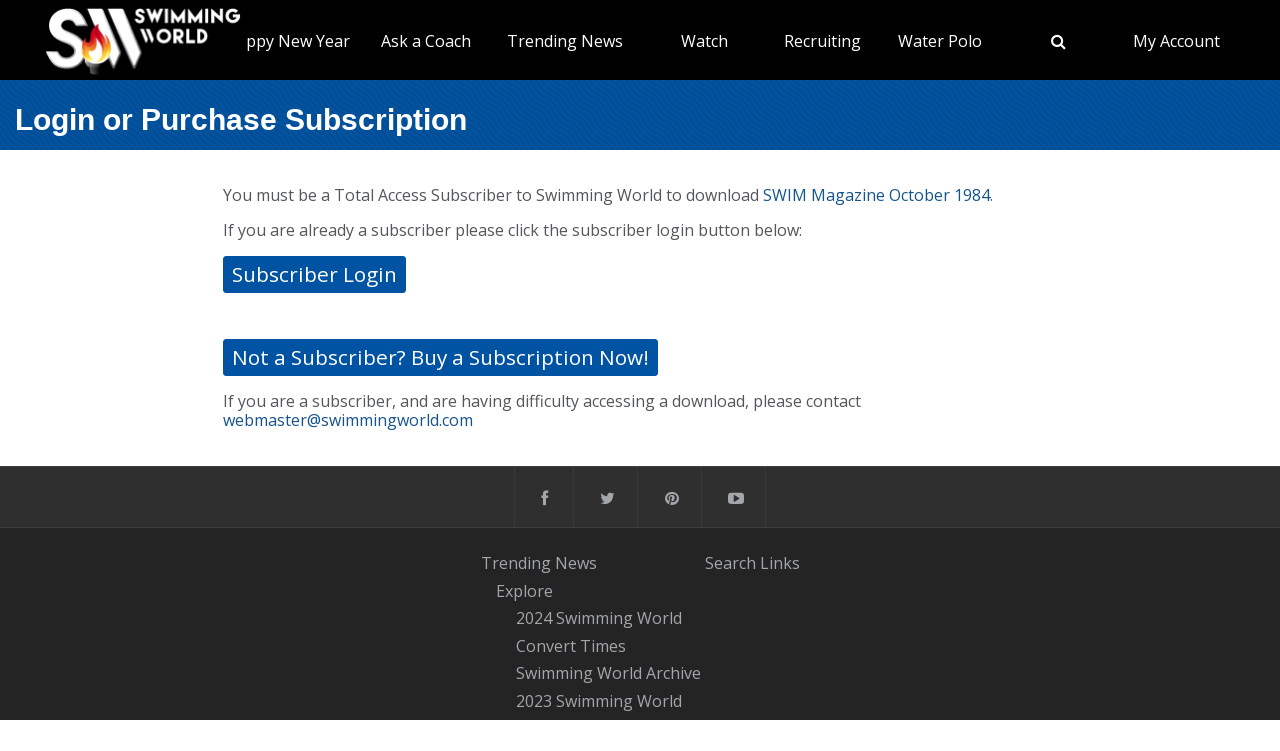

--- FILE ---
content_type: text/html; charset=utf-8
request_url: https://swimmingworld.azureedge.net/issues/download.aspx?p=496959&a=login
body_size: 4937
content:

<!DOCTYPE html>
<html>
<head>
<link rel="stylesheet" type="text/css" href="/news/wp-content/themes/readpress/assets/bootstrap/css/bootstrap.min.css?11_0_1_9_635596372062300419" />

<meta name="viewport" content="width=device-width, initial-scale=1">
<meta http-equiv="X-UA-Compatible" content="IE=edge" />

<title>Login or Purchase Subscription</title>



<meta name="robots" content="index,follow" />
<meta name="p:domain_verify" content="d170d475cc49e56f9201e301632a96dd"/>
<link rel="apple-touch-icon" sizes="180x180" href="https://vmrw8k5h.tinifycdn.com/fave/apple-touch-icon.png">
<link rel="icon" type="image/png" sizes="32x32" href="https://vmrw8k5h.tinifycdn.com/fave/favicon-32x32.png">
<link rel="icon" type="image/png" sizes="16x16" href="https://vmrw8k5h.tinifycdn.com/fave/favicon-16x16.png">
<link rel="manifest" href="https://vmrw8k5h.tinifycdn.com/fave/site.webmanifest">
<link rel="mask-icon" href="https://vmrw8k5h.tinifycdn.com/fave/safari-pinned-tab.svg" color="#5bbad5">
<link rel="shortcut icon" href="https://vmrw8k5h.tinifycdn.com/fave/favicon.ico">
<meta name="msapplication-TileColor" content="#da532c">
<meta name="msapplication-config" content="https://vmrw8k5h.tinifycdn.com/fave/browserconfig.xml">
<meta name="theme-color" content="#ffffff">


<link rel="stylesheet" id="redux-google-fonts-css" type="text/css" href="//fonts.googleapis.com/css?family=Open+Sans%3A300%2C400%2C600%2C700%2C800%2C300italic%2C400italic%2C600italic%2C700italic%2C800italic%7CFjalla+One%3A400&#038;ver=1402105186" media="all" />
<script src="https://lngtd.com/swimmingworld.js"></script>
<link rel="stylesheet" type="text/css" href="//vmrw8k5h.tinifycdn.com/news/wp-content/themes/readpress/assets/fontawesome/css/font-awesome.min.css?2025_7_0_0m" />
<link rel="stylesheet" type="text/css" href="//vmrw8k5h.tinifycdn.com/news/wp-content/themes/readpress/assets/css/base.css?2025_7_0_0m" />
<link rel="stylesheet" type="text/css" href="//vmrw8k5h.tinifycdn.com/news/wp-content/themes/readpress-child/style.css?2025_7_0_0m" />
<link rel="stylesheet" type="text/css" href="//vmrw8k5h.tinifycdn.com/site/css/base.css?2025_7_0_0m" />
<link rel="stylesheet" type="text/css" href="//vmrw8k5h.tinifycdn.com/site/css/sw.css?2025_7_0_0m" />
<link rel="stylesheet" type="text/css" href="//vmrw8k5h.tinifycdn.com/site/css/sw-menu.css?2025_7_0_0m" />
<link rel="stylesheet" type="text/css" href="//vmrw8k5h.tinifycdn.com/app/js/jquery-ui/jquery-ui.min.css?2025_7_0_0m" />
<link rel="stylesheet" type="text/css" href="//vmrw8k5h.tinifycdn.com/app/js/jquery-ui/jquery-ui.theme.min.css?2025_7_0_0m" />
<link rel="stylesheet" type="text/css" href="//vmrw8k5h.tinifycdn.com/app/js/jquery-ui/jquery-ui.structure.min.css?2025_7_0_0m" />

<script type="text/javascript" src="//vmrw8k5h.tinifycdn.com/app/js/jquery/jquery-3.6.4.min.js?2025_7_0_0m"></script>
<script type="text/javascript" src="//vmrw8k5h.tinifycdn.com/app/js/jquery-ui/jquery-ui.js?2025_7_0_0m"></script>
<script type="text/javascript" src="//vmrw8k5h.tinifycdn.com/site/javascript/metafusebase.js?2025_7_0_0m"></script>
<script type="text/javascript" src="//vmrw8k5h.tinifycdn.com/site/javascript/sw.js?2025_7_0_0m"></script>
<script type="text/javascript" src="//vmrw8k5h.tinifycdn.com/site/javascript/metafusesitemapnav.js?2025_7_0_0m"></script>

<script type="text/javascript">
	PreviousPageUrl = "";
ReturnUrl = "/issues/download.aspx?p=496959&a=login";
PICDN = "//vmrw8k5h.tinifycdn.com";
$(document).ready(function(){PI_SiteMapNav_SetupNavigationMenu('pageHeader_nav','','mainnav-item','mainnav-item-child');});
</script>




	<script type="text/javascript" src="/news/wp-content/plugins/woocommerce/assets/js/prettyPhoto/jquery.prettyPhoto.min.js?ver=3.1.6"></script>
	<script type="text/javascript" src="/news/wp-content/plugins/woocommerce/assets/js/prettyPhoto/jquery.prettyPhoto.init.min.js?ver=2.4.6"></script>
	<script type="text/javascript" src="/news/wp-content/themes/readpress/assets/prettyphoto/js/jquery.prettyphoto.js?ver=4.3.1"></script>
	<link rel="stylesheet" id="woocommerce-layout-css" href="/news/wp-content/plugins/woocommerce/assets/css/woocommerce-layout.css?ver=2.4.6" type="text/css" media="all">
	<link rel="stylesheet" id="woocommerce-smallscreen-css" href="/news/wp-content/plugins/woocommerce/assets/css/woocommerce-smallscreen.css?ver=2.4.6" type="text/css" media="only screen and (max-width: 768px)">
	<link rel="stylesheet" id="woocommerce-general-css" href="/news/wp-content/plugins/woocommerce/assets/css/woocommerce.css?ver=2.4.6" type="text/css" media="all">
	<link rel='stylesheet' id='wpc-prettyphoto-css'  href='/news/wp-content/themes/readpress/assets/prettyphoto/css/prettyphoto.css?ver=4.3.1' type='text/css' media='all' />
</head>
<body id="htmlBody" class="woocommerce woocommerce-page">
<form method="post" action="./download.aspx?p=496959&amp;a=login" id="form">
<div class="aspNetHidden">
<input type="hidden" name="__VIEWSTATE" id="__VIEWSTATE" value="MJHldEdnf5RbKZmai40gNETVmtRiZAGaY6iLEFV6oHGPJzHO51P0zjsGKB1HzRdYEhl3TqCXXi3j1JkVxETE86LDWIDELK3yT08wYdoPYWAIAMyM5uZQktvntfRcIqUePRo8aKaMr3UApM9HQMMt9Yg+J8M9d+2GcwNePW+NV9nnLwBT+MwFhf4Fc/7Edy7KTjcFDmE4V/dkrZPrGR3/c705kboJFdZrtzNKZa5F1UL3JT5Fk6E4qbngL5muNzxRQ08h6shFuHwOjAXDK3K0BEApAGWj9gs0zGjHUm4jjMXprlWdhOlInTPeq5SEqSAkmUi01y018zy/1U56gs2MNC/3S90QlVQd0BmadpYp/VpBgeWZ9uiWgmpvazMSG1TpuUIjD85CykbfSbPPTIl9qQ==" />
</div>

<div class="aspNetHidden">

	<input type="hidden" name="__VIEWSTATEGENERATOR" id="__VIEWSTATEGENERATOR" value="1A2FC449" />
</div>

<div id="allcontent" class="container-wrap">
    <div class="navresp" id="navresp" style="display: none;"></div>
    <header class="header">
            <div class="header-top"> <!--<a class="header-top-join" href="/join">SwimmingWorld.com - Online home of the International Swimming Hall of Fame</a>--> <a class="header-top-join-now" href="/join">Subscribe Today!</a></div>
            <div class="header-main">
            <div class="header-main-full-logo">
                <a href="/" class="header-sw-ishof-logo">
                    <img src="//vmrw8k5h.tinifycdn.com/i/swimming-world-logo.png" alt="Swimming World" /></a>
                <a href="/" class="header-sw-ishof-logo-mobile">
                    <img src="//vmrw8k5h.tinifycdn.com/i/swimming-world-logo-mobile.png" alt="Swimming World" /></a>
            </div>
            <div class="header-nav">
                <div id="pageHeader_nav" class="mainnav"><nav><ul id="pageHeader_nav_l" class="mainnav"><li class="mainnav-item mainnav-li-nochildren"><a href="/news/" >Happy New Year</a></li><li class="mainnav-item"><a href="/news/on-demand-coaching-advice-for-swimmers-from-david-marsh/" >Ask a Coach</a><div  id ="92b0fe2f1a6341508872bb3874956f41" class="mainnav-item-child" style="display:none;"><ul class="mainnav-item-child-section"><li class="mainnav-item-child"><a href="/news/on-demand-coaching-advice-for-swimmers-from-david-marsh/">Ask a Coach</a></li><li class="mainnav-item-child"><a href="https://hey.speak-to.ai/david-marsh">Ask Coach David Marsh</a></li><li class="mainnav-item-child"><a href="https://apps.apple.com/us/app/swimming-world-mag/id6504402990">Download SW App (iPhone)</a></li><li class="mainnav-item-child"><a href="/news/product/swimming-world-free-trial-2025/">Free 3 Month Premium Subscription</a></li></ul></div></li><li class="mainnav-item"><a href="/news/" >Trending News</a><div  id ="5679e81dc5f744daa4a0fe3d36fb8098" class="mainnav-item-child" style="display:none;"><ul class="mainnav-item-child-section"><li class="mainnav-item-child"><a href="/news/category/all">Breaking News</a></li><li class="mainnav-item-child"><a href="/news/holiday-gift-guide-2025/">Holiday Shopping Ideas</a></li></ul><ul class="mainnav-item-child-section"><li class="mainnav-item-child"><a href="/news/swim-tell/">Podcasts</a></li><li class="mainnav-item-child"><a href="/">NCAA </a></li><li class="mainnav-item-child"><a href="/">Quizzes</a><div class="mainnav-item-child-child"><ul class="mainnav-item-child-child-section"><li><a href="/news/test-your-knowledge-of-the-sport-of-swimming-with-a-10-question-quiz/">Test Your Swim Knowledge</a></li></ul></div></li><li class="mainnav-item-child"><a href="/news/category/college">College</a></li><li class="mainnav-item-child"><a href="/news/category/world/">World</a></li><li class="mainnav-item-child"><a href="/news/category/usa/">USA</a><div class="mainnav-item-child-child"><ul class="mainnav-item-child-child-section"><li><a href="/news/asca-announces-finalists-for-george-haines-coach-of-the-year-award/">ASCA</a></li></ul></div></li></ul><ul class="mainnav-item-child-section"><li class="mainnav-item-child"><a href="/news/category/water-polo/">Water Polo </a></li><li class="mainnav-item-child"><a href="/news/category/synchronized-swimming/">Artistic Swimming</a></li><li class="mainnav-item-child"><a href="/news/category/high-school/">High School</a></li><li class="mainnav-item-child"><a href="/news/category/diving/">Diving</a></li><li class="mainnav-item-child"><a href="/news/category/masters/">US Masters </a></li><li class="mainnav-item-child"><a href="/news-categories">Additional Categories</a></li><li class="mainnav-item-child"><a href="/news/category/industry/">Industry News</a></li><li class="mainnav-item-child"><a href="https://www.youtube.com/@SwimmingWorldMag">Videos</a></li><li class="mainnav-item-child"><a href="/news/swimming-resource-guide/">Explore</a><div class="mainnav-item-child-child"><ul class="mainnav-item-child-child-section"><li><a href="/time-conversion">Convert Times</a></li><li><a href="/subscribe/checkout">Subscribe</a></li><li><a href="/news/swimming-world-archive/">Swimming World Archive</a></li><li><a href="/news/product-category/back-issues/2024-swimming-world-magazine-pdf-download/">2024 Swimming World</a></li><li><a href="/news/product-category/back-issues/2023-swimming-world-magazine-pdf-download/">2023 Swimming World</a></li><li><a href="/news/media-kit/">Media Kit</a></li><li><a href="/swim-cgi/">Workouts</a></li><li><a href="/news/swimming-jobs">Jobs</a></li><li><a href="/news/attention-high-school-swimmers-get-on-swimming-worlds-college-recruit-watch-list/">High School Recruits</a></li><li><a href="/news/swimming-world-honorees/">SW Awards And Recognitions</a></li><li style="width:160px"><a href="/meets/">Meets</a></li></ul></div></li></ul></div></li><li class="mainnav-item"><a href="/" >Watch</a><div  id ="9e9f5dfbc1464ceab0e3bb2b2a45b5a7" class="mainnav-item-child" style="display:none;"><ul class="mainnav-item-child-section"><li class="mainnav-item-child"><a href="/news/eurovision-sport-live-european-championships/">Live & Streaming TV</a></li><li class="mainnav-item-child"><a href="/eurovision">Eurovision Sport</a></li><li class="mainnav-item-child"><a href="/news/swim-tell/">Swim & Tell Podcast</a></li><li class="mainnav-item-child"><a href="https://www.youtube.com/@SwimmingWorldMag">SW YouTube</a></li><li class="mainnav-item-child"><a href="https://www.usaswimming.org/utility/landing-pages/usa-swimming-network">USA Swimming Network</a></li><li class="mainnav-item-child"><a href="https://www.worldaquatics.com/where-to-watch/live&ondemand">World Aquatics</a></li></ul></div></li><li class="mainnav-item"><a href="/" >Recruiting</a><div  id ="41b4ecd2f8b54769b6d2cb0e8463538f" class="mainnav-item-child" style="display:none;"><ul class="mainnav-item-child-section"><li class="mainnav-item-child"><a href="/news/attention-high-school-swimmers-get-on-swimming-worlds-college-recruit-watch-list/">Send Us Your Commit!</a></li><li class="mainnav-item-child"><a href="https://docs.google.com/forms/d/e/1FAIpQLSffipqdPmrZL-A3v3VI5JNaGf7_zC8g6DpHaOUta9lmMFnlOQ/viewform">College Commit Form</a></li><li class="mainnav-item-child"><a href="https://www.swimmingworldmagazine.com/news/get-recruited/">Get Recruited</a></li><li class="mainnav-item-child"><a href="/news/how-do-you-navigate-the-new-era-of-college-recruiting//">Advisors</a></li></ul></div></li><li class="mainnav-item"><a href="/news/category/water-polo/" >Water Polo </a><div  id ="05ec8d795571498e98060e8ec10f660d" class="mainnav-item-child" style="display:none;"><ul class="mainnav-item-child-section"><li class="mainnav-item-child"><a href="/news/usc-new-look-stop-ucla-repeat-ncaa-2025//">NCAA Water Polo Championships</a><div class="mainnav-item-child-child"><ul class="mainnav-item-child-child-section"><li><a href="news/ucla-stuns-usc-at-the-buzzer-to-win-2025-ncaa-mens-water-polo-championship-11-10//">NCAA Championship</a></li></ul></div></li><li class="mainnav-item-child"><a href="https://usawaterpolo.org/splash.aspx?id=splash_34">Try Water Polo for Free</a></li><li class="mainnav-item-child"><a href="https://xdigital.spiweb.com/publication/?i=849369">USA Water Polo SkipShot Magazine</a></li></ul></div></li><li class="mainnav-item mainnav-li-nochildren"><a href="javascript:;" onclick="search_OpenSearch()"><span class="fa fa-search"></span></a></li><li class="mainnav-item"><a href="/members/home" >My Account</a><div  id ="00b415ec639245d09d66836b72aa7ce5" class="mainnav-item-child" style="margin-left:-140px;display:none;"><ul class="mainnav-item-child-section"><li class="mainnav-item-child"><a href="/news/cart/">View Cart</a></li><li class="mainnav-item-child"><a href="/members/home">My Account Login</a><div class="mainnav-item-child-child"><ul class="mainnav-item-child-child-section"><li><a href="/issues/vault">Library-Institutional Login</a></li></ul></div></li><li class="mainnav-item-child"><a href="/news/my-account/customer-logout/">Log Out</a></li><li class="mainnav-item-child"><a href="/news/contact/">Contact Us</a></li></ul></div></li></ul></nav></div>
            </div>
            <div id="search_Overlay">
                <div class="search-button-close"><select id="search_SortBy" class="search-button-select" onchange="search_SortByChanged();"><option value="">Sort By Relevance</option><option value="date">Sort By Date</option></select><a href="javascript:;" onclick="search_CloseSearch()"><span class="search-overlay-close-button"><span class="fa fa-times fa-3x"></span></span></a></div>
                <div class="search-overlay-inner">
					<div class="header-main-full-logo">
					    <a onclick="search_CloseSearch();" class="header-sw-ishof-logo"><img src="//swimmingworld.azureedge.net/i/swimming-world-logo-white.png" alt="Swimming World" /></a>
						<a onclick="search_CloseSearch();" class="header-sw-ishof-logo-mobile"><img src="//swimmingworld.azureedge.net/i/swimming-world-logo-mobile-white.png" alt="Swimming World" /></a>
                      
					</div>
                    <div class="search-form search-overlay-form" id="search_overlayForm">
                        <input type="search" id="search_Input" class="search-input" name="search_Input" value="" placeholder="search" onkeyup="search_OnKeyUp(this)" autocomplete="off" onkeypress="return search_OnKeyDown(event);"><label class="search-label" for="search_Input">Type keyword(s) to search</label>
                    </div>
				</div>
                <div id="search_Results" class="search-sitesearch posts-loop posts-loop-list"></div>
                <div id="search_loader" class=""></div>
            </div>
            <div class="nav-menu" onclick="PI_SiteMapNav_ToggleMainNavResponsive(event, 'pageHeader_nav', 'navresp', 'mainnav-item');">
                <img src="/i/menu.svg" style="width: 45px; height: 32px;" width="45" height="32" alt="menu">
            </div>

        </div>
        
        <div id="pageHeader_title" class="content-title-bar">
            <h1 class="content-title">
                Login or Purchase Subscription
            </h1>
        </div>
    </header>



<div class="content-container-wrap">
	
	<div class="content-container">


	
	<p>You must be a Total Access Subscriber to Swimming World to download <a href="/issues/1984/swim-magazine-1984-10">SWIM Magazine October 1984</a>.</p>

	<p>If you are already a subscriber please click the subscriber login button below:

	<p><a id="login" class="Button" draggable="false" href="/news/wp-login.php?redirect_to=%2fissues%2f1984%2fswim-magazine-1984-10">Subscriber Login</a></p>

	<p><a href="https://www.swimmingworldmagazine.com/news/swimming-world-magazine-subscription/" class="Button mT30">Not a Subscriber? Buy a Subscription Now!</a></p>


	</p>
	

	
		
	
	
	<p>If you are a subscriber, and are having difficulty accessing a download, please contact <a href="mailto:webmaster@swimmingworld.com">webmaster@swimmingworld.com</a></p>

	</div>
</div>



<div class="footer-wrap">
	<footer>
	<div class="footer">
		<div class="footer-socials text-center">
			<a class="facebook_url" href="https://www.facebook.com/SwimmingWorld"><i class="fa fa-facebook"></i></a>
			<a class="twitter_url" href="https://twitter.com/SwimmingWorld"><i class="fa fa-twitter"></i></a>
			<a class="pinterest_url" href="http://www.pinterest.com/SwimmingWorld"><i class="fa fa-pinterest"></i></a>
			<a class="youtube_url" href="https://www.youtube.com/user/SwimmingWorldSPI"><i class="fa fa-youtube-play"></i></a>					
		</div>


	<div>
		<nav><div id="footNav" class="footnav"><div class="footnav-item"><a href="/news/">Trending News</a><ul class="footnav-item-child"><li><a href="/news/swimming-resource-guide/">Explore</a><ul><li><a href="/news/product-category/back-issues/2024-swimming-world-magazine-pdf-download/">2024 Swimming World</a></li><li><a href="/time-conversion">Convert Times</a></li><li><a href="/news/swimming-world-archive/">Swimming World Archive</a></li><li><a href="/news/product-category/back-issues/2023-swimming-world-magazine-pdf-download/">2023 Swimming World</a></li></ul></li></ul></div><div class="footnav-item"><a href="/">Search</a></div><div class="footnav-item"><a href="/">Links</a></div></div></nav>
	</div>

	<div class="footer-bottom">
		<div class="back-to-top"><a href="#site-header"><img src="https://vmrw8k5h.tinifycdn.com/i/chevron-up.png" style="margin-top:8px;" alt=""/></a></div>
		<div class="footer-copyright">Copyright &copy; 2026. All rights reserved, Sports Publications, Inc.</div>
		
	</div>

	</div>
	<div class="footer-bottom-legal" style="height:30px;">
		<div style="float:left;"> </div>
		<div style="float:right;font-size:12px;padding-right:30px;"><a href="/contact">Contact Us</a> | <a href="/news/wp-content/uploads/2016/11/terms-of-use-2017.pdf">Terms of Use</a> | <a href="/privacy-policy">Privacy Policy</a>  | <a href="/news/media-kit/">Advertise With Us</a></div>
	</div>
	</footer>
</div>
</div>





<script type="text/javascript">
	var clicky_site_ids = clicky_site_ids || [];
	clicky_site_ids.push(100757092);
	(function ()
	{
		var s = document.createElement('script');
		s.type = 'text/javascript';
		s.async = true;
		s.src = '//static.getclicky.com/js';
		(document.getElementsByTagName('head')[0] || document.getElementsByTagName('body')[0]).appendChild(s);
	})();
</script>
<noscript><p><img alt="Clicky" width="1" height="1" src="//in.getclicky.com/100757092ns.gif" /></p></noscript>

<script async src="https://www.googletagmanager.com/gtag/js?id=G-JERPLYD6DX"></script>
<script>
	window.dataLayer = window.dataLayer || [];
	function gtag() { dataLayer.push(arguments); }
	gtag('js', new Date());

	gtag('config', 'G-JERPLYD6DX');
</script>


</form>
</body>
</html>


--- FILE ---
content_type: text/css
request_url: https://vmrw8k5h.tinifycdn.com/site/css/sw.css?2025_7_0_0m
body_size: 7830
content:
#wp-admin-bar-stats{display:none}html{font-size:16px}*{font-family:'Open Sans',segoe ui,verdana,helvetica;font-size:16px}body{background-color:#fff;margin:0;padding:0;min-height:100%;font-family:'Open Sans',sans-serif,verdana;font-size:16px;line-height:1.2em}body.post-template-default{background-color:#e3e3e3}strong,.strong{font-weight:700}p strong,p .strong{font-weight:700}b{font-size:inherit;font-weight:700 !important}i{font-style:italic}a{color:#2a5db0;text-decoration:none;outline:0}a:visited{color:#15548b}a:hover{color:#2a5db0;text-decoration:underline}h1{font-size:1.55rem;font-weight:700;margin-top:8px;padding-bottom:10px}h2{font-size:1.3rem;font-weight:600;margin-bottom:5px}h3{font-size:1.2rem;font-weight:600;margin-bottom:5px}div{-webkit-box-sizing:border-box;-moz-box-sizing:border-box;box-sizing:border-box}p{margin-top:1rem;margin-bottom:1rem}ul{list-style-type:disc;list-style-position:outside;margin-left:20px}li{margin-left:0;margin-bottom:5px}input[type=text],textarea,input[type=password],input[type=file],input[type=*]{padding:2px;border:1px solid #abadb3;border-radius:2px;padding-top:3px;padding-bottom:3px;box-sizing:border-box;max-width:100%}select{padding:2px;border:1px solid #abadb3;border-radius:2px;max-width:100%}input[type=text]:hover,textarea:hover,input[type=password]:hover,input[type=file]:hover,select:hover,input[type=*]:hover{border:1px solid #7eb4ea}input[type=text]:focus,textarea:focus,input[type=password]:focus,input[type=file]:focus,select:focus,input[type=*]:hover{border:1px solid #64a1f3;border-radius:2px;outline:none;-moz-box-shadow:0 0 3px rgba(100,161,243,.7);-webkit-box-shadow:0 0 3px rgba(100,161,243,.7);box-shadow:0 0 3px rgba(100,161,243,.7)}.clear{clear:both;height:0;font-size:1px;line-height:0}.shadow{-moz-box-shadow:0 2px 5px 2px rgba(0,0,0,.2);-webkit-box-shadow:0 2px 5px 2px rgba(0,0,0,.2);box-shadow:0 2px 5px 2px rgba(0,0,0,.2)}.box-shadow{border:solid 1px #2f2e2e;border-radius:4px;-moz-box-shadow:1px 3px 6px 3px rgba(0,0,0,.4);-webkit-box-shadow:1px 3px 6px 3px rgba(0,0,0,.4);box-shadow:1px 3px 6px 3px rgba(0,0,0,.4)}th{font-weight:700}div.container-wrap{top:0;left:0;bottom:0;width:100%;-webkit-box-sizing:border-box;-moz-box-sizing:border-box;box-sizing:border-box}div.header-wrap{min-width:100%;margin:0 auto;background:#33373b;top:0;left:0;text-align:center;-webkit-box-sizing:border-box;-moz-box-sizing:border-box;box-sizing:border-box}.site-menu,.ticker-heading,.widget-title,.widgettitle,.post-thumbnail .post-thumbnail-overlay span,.breadcrumb span,.post-stream-tab .stream-header li a,.tiled-post .tiled-readmore,.post-single-title .post-category,.comment-form h2,.comment-form label,.taxonomy-description h3,.taxonomy-description h2,.comment-links a,.top-menu,.mobile-menu-button,.off-canvas-menu li a,.archive-template h2,.post-single .post-header .post-author,.post-share .share-heading,#reply-title,.widget_calendar caption,.widget_calendar thead th,.link-pages span,.curdate{font-family:"Fjalla One";font-weight:400}#site-content{background-image:-webkit-gradient(linear,0 0,0 100%,from(#f2f2f2),to(#f9f9f9));background-image:-webkit-linear-gradient(#f2f2f2,#f9f9f9);background-image:-moz-linear-gradient(#f2f2f2,#f9f9f9);background-image:-o-linear-gradient(#f2f2f2,#f9f9f9);background-image:linear-gradient(#f2f2f2,#f9f9f9)}.post-thumbnail .post-comment,.tiled-post .tiled-comment,.post-single .post-share .post-comment{background:#e44545}.archive-template ul{color:#e44545}.post-thumbnail .post-comment:after,.tiled-post .tiled-comment:after,.post-single .post-share .post-comment:after{border-top-color:#e44545}a,a:hover,.newsticker .slides li a:hover,.related-post .related-title:hover,.posts-list .post-title:hover,.widget-title,.widgettitle,.widget-footer .widget-title,.taxonomy-description h3,.carousel-title:hover,.widget-sidebar.widget_recent_entries li a:hover,.post-loop .post-title a:hover,.off-canvas-menu li a:hover{color:#15548b}input[type="submit"]:hover,#site-nav,.site-menu ul,.readmore-link,.post-single .post-tags a:hover,.post-stream-tab .stream-header li a:hover,.post-stream-tab .stream-header li.ui-state-active a,.tagcloud a:hover,.footer-nav-wrap,.header-dark.menu-2 .site-menu>li>a:hover,.header-dark.menu-2 .site-menu>li.current-menu-item:hover,.header-dark.menu-2 .site-menu>li.current-menu-item{background:#5f93ce}.menu-2 #site-nav,.header-dark.menu-2 #site-nav{border-bottom-color:#5f93ce}#off-canvas-nav{border-right-color:#5f93ce}img,embed,object,video,iframe{max-width:100%}div.woocommerce-wrap{width:100%;-webkit-box-sizing:border-box;-moz-box-sizing:border-box;box-sizing:border-box}nav.woocommerce-breadcrumb{width:100%;background-color:#0053a2 !important;background-image:url('/i/bg/right-wave-pattern.png') !important;color:#fff !important;margin:0 !important;padding-left:20px !important;padding-top:10px !important;padding-bottom:7px !important}nav.woocommerce-breadcrumb a{color:#fff !important}header.header{padding:0}div.header-top{background:#000;font-size:100%;color:#00e2ff;height:30px;width:100%;box-sizing:border-box;padding-right:30px;padding-top:6px;text-align:right;display:none}a.header-top-join,a.header-top-join-now:hover,a.header-top-join:active,a.header-top-join:visited{color:#00e2ff}a.header-top-join-now,a.header-top-join-now:hover,a.header-top-join-now:active,a.header-top-join-now:visited{color:#00e2ff;font-weight:700;margin-left:20px}div.header-main{background:#000;height:80px;width:100%;box-sizing:border-box;padding-left:40px;padding-right:20px}div.header-main-full-logo{position:absolute;z-index:3}a.header-sw-ishof-logo{top:50px;cursor:pointer}a.header-sw-ishof-logo img{width:206px;height:80px}a.header-sw-ishof-logo-mobile{display:none;cursor:pointer}a.header-sw-ishof-logo-mobile img{width:126px;height:50px}a.header-sw-logo{top:50px}a.header-sw-logo img{height:80px;width:80px}a.header-ishof-logo img{margin-left:15px;margin-top:4px;width:100px;height:76px}div.header{text-align:left;width:1170px;margin:0 auto;padding:0;box-sizing:border-box;z-index:3}div.content-title-bar{background-color:#0053a2;background-image:url('/i/bg/right-wave-pattern.png');width:100%;height:100%;padding-top:10px;padding-bottom:0;padding-left:15px;padding-right:15px;box-sizing:border-box;text-align:left}h1.wp-post-title,h1.content-title,div.content-title-bar h1{font-family:'Open Sans Condensed',sans-serif;color:#fff;font-size:220%;font-weight:700}div.content-wave-bar{background-image:url('/i/bg/right-wave-pattern.png');box-sizing:border-box;height:20px}div.content-container-wrap{position:relative;text-align:center}div.content-container-sidebar-wrap{width:1900px;max-width:100%;display:inline-block;text-wrap:none}div.content-container{background-color:#fff;padding:20px;width:1170px;max-width:100%;text-align:left;margin:0 auto;display:inline-block}div.content-fullwidth{background-color:#fff;padding:50px}div.background-grey{background-color:#f2f2f2}div.header-nav{text-align:left;width:1170px;margin:0 auto;padding:0;box-sizing:border-box;z-index:3;text-align:left}div.header-wrap-bg{width:100%;background-color:#333;box-sizing:border-box;border-bottom:3px solid #ffdc03}div.header{padding:10px;height:68px;box-sizing:border-box}div.header-logo{display:inline}div.header-logo-mobile{display:none}div.nav-menu{display:none;position:absolute;top:10px;right:10px}div.header-join-ishof-wrap{display:inline-block;float:right;margin-top:7px;box-sizing:content-box}div.header-join-ishof{background-image:url('../../i/join-ishof-bg.png');background-position:left bottom;background-repeat:no-repeat;background-color:#ffdc03;height:36px;padding-top:8px;padding-left:45px;padding-right:20px;color:#001a4d;box-sizing:border-box}div.content-wrap{background-color:#fff;text-align:left;max-width:1170px;margin:0 auto;padding:0;border:0}div.content{width:100%;padding:15px;vertical-align:top;-webkit-box-sizing:border-box;-moz-box-sizing:border-box;box-sizing:border-box}div.wp-post-image-container{background-color:#000;width:100%;box-sizing:border-box;text-align:center;margin-top:-10px;z-index:1;position:relative}div.wp-post-image-bgeffect{box-sizing:border-box;text-align:center;width:100%;height:100%;background-size:cover;background-position:center;position:absolute;-webkit-filter:blur(15px);-moz-filter:blur(15px);-o-filter:blur(15px);-ms-filter:blur(15px);filter:blur(15px);opacity:.3;z-index:0}div.wp-post-image-container img{z-index:1;position:relative}div.sidebar{width:360px;padding:30px;padding-top:20px;background-color:#f8f8f8;vertical-align:top;-webkit-box-sizing:border-box;-moz-box-sizing:border-box;box-sizing:border-box;display:inline-block;font-family:'Open Sans'}div.ad-body-wrap{width:100%;text-align:center;display:none}div.ad-body{background:#f8f8f8;padding:10px;padding-top:3px;border-radius:3px;font-family:'Open Sans';font-size:80%;display:inline-block}div.ad-body img{width:300px;max-width:100%}div.back-to-top{-webkit-box-sizing:border-box;-moz-box-sizing:border-box;box-sizing:border-box;width:100%}div.back-to-top a{display:inline-block;background:#333;color:#fff !important;line-height:1;height:24px;width:63px;-webkit-border-radius:2px 2px 0 0;-moz-border-radius:2px 2px 0 0;border-radius:2px 2px 0 0}div.nav-right{margin-right:0;float:right;vertical-align:top !important;font-size:16px}div.nav-right a{vertical-align:middle;margin-right:15px}div.nav-right span{color:#a2a7ac;vertical-align:middle;font-size:16px}div.nav{vertical-align:bottom;text-align:left;font-size:20px}div.nav a{margin-left:40px}div.bottom-float-add{background:#000;width:100%;color:#fff;position:fixed;bottom:0;left:0;padding:8px;text-align:center;display:none}div.bottom-float-add>div{margin-top:8px}a.bottom-float-add{color:#000;background:#fff;padding:3px;cursor:pointer;border-radius:3px;padding-right:15px;padding-left:15px;font-family:'Open Sans'}div.content-top-ads-legacy{position:relative;left:-10px}div.footer-address{margin-top:0;width:1150px;margin:0 auto;line-height:20px}div.footer-address div{margin-top:8px;font-size:14px}div.total-access-download{display:inline-block;margin:30px;width:245px;vertical-align:top}div.home-info{background-image:url('../../i/landing-div-bg.jpg');background-position:center bottom;background-repeat:no-repeat;padding-bottom:30px}div.content-home-wrap{background-color:#fff}div.content-home{width:975px;text-align:left;margin:0 auto;color:#53565a}div.content-left{display:table-cell;width:100%;vertical-align:top;-webkit-box-sizing:border-box;-moz-box-sizing:border-box;box-sizing:border-box}table.home-box{width:100%;margin-top:25px}td.home-box{color:#15548b !important;font-weight:700;font-size:22px;width:33%;padding-left:30px;padding-bottom:7px}td.home-box-icon{vertical-align:top;padding-left:30px;width:105px}td.home-box-body{vertical-align:top;padding-left:20px;font-size:17px;line-height:1.3em}div.KeyFV{float:right !important;text-align:right !important;white-space:nowrap}div.KeyFV td{text-align:right !important;float:right}td.VideoThumb{text-align:right}.RegisteredTrademark{font-size:12px;font-style:italic}.roundcorner{border-radius:5px}table.InfoBox{width:202px;background-image:url(../../i/box-m.gif)}td.InfoBox{width:202px;text-align:left;background-image:url(../../i/box-t.gif);background-repeat:no-repeat;padding:12px 10px 0 12px;font-family:arial,verdana,helvetica;font-size:11px;vertical-align:top}td.InfoBox div{margin:0 0 0 0;line-height:10pt}td.InfoBox div.Header{font-family:arial,verdana,helvetica;color:#f56721;line-height:12pt;font-size:13px;font-weight:bold}td.InfoBox div.SubHeader{margin-top:12px;font-family:arial,verdana,helvetica;font-weight:bold;color:#0d317b}td.InfoBox div.BulletList{margin-top:5px}th{text-align:left}td.InfoBoxFooter{width:202px;height:19px;background-image:url(../../i/box-b.gif)}div.SearchResult{padding-top:15px;padding-bottom:15px;background-color:#eee;width:100%;border-radius:5px;box-sizing:border-box}div.SearchResult div{padding:5px 10px 5px 10px}table.DataGrid td{padding:5px;white-space:nowrap}table.DataGrid tr td.Header{font-weight:bold;white-space:normal}table.DataGrid tr td.HeaderLeft{font-weight:bold;padding:5px 5px 5px 0;vertical-align:bottom;border-bottom:1px solid #666}table.DataGrid tr td.TimeHeaderEven{font-weight:bold;background-color:#d2e4f9;text-align:center;vertical-align:bottom;white-space:normal;border-bottom:1px solid #666}table.DataGrid tr td.TimeHeaderOdd{font-weight:bold;background-color:#f1f1f1;text-align:center;vertical-align:bottom;white-space:normal;border-bottom:1px solid #666}table.DataGrid tr td.Header{text-align:center;vertical-align:bottom;border-bottom:1px solid #666}table.DataGrid tr td.HeaderLeft{text-align:left}table.DataGrid tr td.Even,table.DataGrid tr td.Odd{text-align:right;padding:5px 8px 5px 15px}table.DataGrid tr td.Even{background-color:#d2e4f9}table.DataGrid tr td.Odd{background-color:#f1f1f1}div.Preview{background-color:#eee;padding:10px;margin:20px 0 20px 0;border-radius:5px;vertical-align:middle}div.videoBoxes{text-align:center;height:100%;position:relative}div.videoBoxes table{width:100%}div.videoBoxes table tr th{text-align:center;width:50%;padding-top:20px}div.videoBoxes table tr td{text-align:center;width:50%}div.video-stream{margin-bottom:30px}table.meet-list>tbody>tr>td{padding-bottom:40px !important}div.meet-event-list{float:left;padding-right:50px}div.meet-list-month{width:100%;margin-top:60px;background-color:#f4f4f4;border-radius:3px;padding:10px;box-sizing:border-box}div.meet-coverage-anchor{margin-top:15px;margin-bottom:15px}.meet-info-mobile,.meet-info-mobile-bottom{width:100%;background-color:#eee;border-radius:4px;padding:20px;overflow:hidden;box-sizing:border-box;margin-bottom:20px;font-family:'Open Sans',sans-serif,verdana;display:none}div.meet-info-mobile-title{margin-top:-18px;font-size:70%;margin-bottom:8px}div.meet-links-mobile>p:first-child{display:none}a.meet-logo-mobile{margin-top:-15px;margin-left:15px;float:right}a.meet-logo-mobile img{max-height:80px;max-width:80px}a.meet-anchor-mobile{font-size:80%;font-weight:600}div.meet-links-view-button{margin-top:10px}div.meet-links-mobile>ul{margin-left:-20px;margin-top:15px}a.category-logo-mobile{margin-top:-15px;margin-left:15px;float:right}a.category-logo-mobile img{max-height:80px;max-width:80px}a.category-anchor-mobile{font-size:80%;font-weight:600}div.category-links-view-button{margin-top:10px}div.category-links-mobile>ul{margin-left:-20px;margin-top:15px}div.video-category{margin-bottom:40px}div.video-category-heading,div.meet-heading-bar,div.category-heading-bar,div.heading-bar{width:100%;background-color:#eee;border-radius:4px;padding:20px;overflow:hidden;box-sizing:border-box}div.heading-bar{border-radius:0}div.video-category-thumb{padding:30px 10px 30px 10px;width:24%;display:inline-block;box-sizing:border-box;text-align:center;vertical-align:top}div.video-category-thumb div{box-sizing:border-box}div.video-thumbnail{text-align:center;box-sizing:border-box}div.video-player-embed{max-width:98% !important;box-sizing:border-box}div.video-player-embed>video{width:920px;max-width:98%;box-sizing:border-box}iframe.blip-video-embed{width:800px;height:663px}div.meet-list-item{vertical-align:top;margin-bottom:50px;margin-top:30px;max-width:100%;box-sizing:border-box;cursor:pointer}div.meet-list-item-image{margin-right:50px;text-align:center;vertical-align:top;display:inline-block;width:150px;max-width:100%}div.meet-list-item-image>a>img{max-width:100%}div.meet-list-item-text{display:inline-block;vertical-align:top}div.meet-list-item-text>div:first-of-type{padding-bottom:10px}div.meet-list-item-text>div:first-of-type>a{font-size:1.3rem}div.meet-thumbnail{vertical-align:bottom;text-align:center;padding:15px;padding-bottom:30px;padding-top:30px;min-width:280px;max-width:100%;box-sizing:border-box}div.meet-thumbnail-image{width:300px;height:200px;max-width:100%;text-align:center;box-sizing:border-box;margin:0 auto}div.meet-thumbnail-text{height:6.5rem}div.meet-thumbnail-text a{font-size:1.3rem;line-height:1.6rem}div.category-card{text-align:center;padding:15px;padding-bottom:30px;padding-top:30px;min-width:280px;max-width:100%}div.category-card-image{width:300px;height:200px;max-width:100%;margin:0 auto;text-align:center;margin-bottom:50px}div.category-card-image img{margin-top:50px;width:225px;height:150px}div.category-card-text a{font-size:1.5rem;line-height:1.6rem}.widget-title,.widgettitle{font-family:"Fjalla One","Helvetica Neue",Arial,Sans-serif;font-size:20px !important}.widget-title span,.widgettitle span{font-family:"Fjalla One","Helvetica Neue",Arial,Sans-serif;font-size:20px !important}h2.widget-title,.widgettitle{font-size:24px !important}h2.widget-title span,.widgettitle span{font-size:24px !important}.post-excerpt{font-size:14px}div.side-ad{margin-bottom:10px;min-height:87px;display:inline}div.side-ad img{width:300px;height:120px;max-width:100%}div.side-ad-box{margin-top:30px;margin-bottom:30px;display:inline-block}div.side-ad-box img{width:300px;max-width:100%}div.side-ad-square{margin-bottom:40px;min-height:120px;width:120px}div.ad-category-banner,div.ad-banner{margin-bottom:30px}div.ad-category-banner-W100 a img{width:100%}div.ad-category-card{text-align:center}div.side-ad-skyscraper{margin-bottom:40px;width:150px}div.side-ad-skyscraper img{height:600px}div.ad-post-banner{max-height:120px;margin-bottom:10px;width:100%;text-align:center;display:inline}div.ad-post-banner img{width:960px;max-height:120px;max-width:100%}div.slider-caption{padding-top:0;padding-bottom:0}a.sw-category-widget-anchor-more{color:#5f93ce !important}.sw-category-widget-anchor-more{font-weight:bold;font-size:16px;float:right}div.weekly-poll-top-banner{background-color:#e44545;text-align:center;vertical-align:top;box-sizing:border-box;background-image:url('../../i/weekly-poll/top-arrow.gif');background-position:bottom center;background-repeat:no-repeat;border:none;padding:0;height:100px}div.weekly-poll-bottom-banner{background-color:#e44545;box-sizing:border-box;background-image:url('../../i/weekly-poll/bottom-arrow.gif');background-position:top center;background-repeat:no-repeat;border:none;padding:0;vertical-align:bottom;text-align:center;padding-top:25px;padding-bottom:5px}div.weekly-poll-bottom-banner a,div.weekly-poll-bottom-banner a:visited,div.weekly-poll-bottom-banner a:hover{color:#fff;font-size:16px;font-weight:600}div.widget-poll{background-color:#fff;padding:10px;margin-bottom:0}div.widget-poll-question{padding-bottom:8px;font-size:16px;font-weight:600}div.poll-result-answer-bar{background-color:#5f93ce !important;border-radius:2px}div.issuuembed-premium{width:600px;height:403px}div.issuuembed-public{width:580px;height:390px;text-align:center}div.footer a{vertical-align:middle;color:#a3a6aa !important}.widget_recent_comments{background-image:url('../../i/comments/colorado-time-systems-logo.png');background-position:10px 40px;background-repeat:no-repeat}.widget_recent_comments h3{margin-bottom:60px}.widget_recent_comments h2{margin-bottom:60px}div.meet-coverage-anchor{margin-top:20px;text-align:center;font-weight:600}div.meet-links{text-align:center;margin-top:5px;margin-bottom:20px}div.meet-links ul{margin:0;box-sizing:border-box;padding:0}div.meet-links>p:first-child{display:none}div.meet-links li{background-color:#1b4652;width:100%;box-sizing:border-box;list-style:none;padding:10px;margin:10px 0 10px 0}div.meet-links ul li a,div.meet-links ul li a:hover,div.meet-links ul li a:visited{color:#fff;display:inline-block;width:100%}div.sidebar-left{display:none !important}.woocommerce .woocommerce-message{border-top-color:#5f93ce}.woocommerce-cart .cart-collaterals .cart_totals table td{text-align:right}body.woocommerce-page div.post-meta{display:none}body.woocommerce-page header.post-header{margin-bottom:0;padding-bottom:0;border:none}button,.button,.Button,.Button *,a.Button,.Button a,a.button:visited,.Button a:visited,button.single_add_to_cart_button,.woocommerce button.button.alt,.woocommerce a.button.alt,.woocommerce input.button.alt{background:#0053a2;border-color:#0053a2;color:#fff;padding:8px}button,.button:hover,.Button:hover,.Button:hover *,a.Button:hover,.Button a:hover,button.single_add_to_cart_button:hover,.woocommerce button.button.alt:hover,.woocommerce a.button.alt:hover,.woocommerce input.button.alt:hover{background:#0053a2;border-color:#0053a2;color:#fff;padding:8px}.ButtonOutline,.ButtonOutline *,a.ButtonOutline,.ButtonOutline a,.ButtonOutline a:visited{background-color:#fff;border-color:#0053a2;color:#0053a2}.ButtonOutline:hover,.ButtonOutline:hover *,a.ButtonOutline:hover,.ButtonOutline a:hover,.ButtonOutline a:active,.ButtonOutline:active{background-color:#fff;border-color:#333;color:#333}.ButtonGrey,.ButtonGrey *,a.ButtonGrey,.ButtonGrey a,.ButtonGrey a:visited{background:#fff;border-color:#a6a6a6;color:#a6a6a6}.ButtonGrey:hover,.ButtonGrey:hover *,a.ButtonGrey:hover,.ButtonGrey a:hover,.ButtonGrey a:active,.ButtonGrey:active{background:#fff;border-color:#666;color:#666}.Button--Green{background:#34c759 !important;border-color:#34c759 !important}.Button--LightBlue{background:#24a2d9 !important;border-color:#24a2d9 !important}.Button--Big{padding:20px 20px 20px 20px !important;margin-bottom:50px !important}div.sw-slider-wrap{background:#242424}div.sw-slider{width:100%;background:#000;height:720px}div.slick-track{height:100%;margin-top:-6px;box-sizing:border-box}div.slick-list{width:100%;height:100%}div.sw-slide-content{background-repeat:no-repeat;text-align:center;background-size:cover;opacity:.35;height:100%;position:relative;vertical-align:bottom}div.slick-current{opacity:1}div.sw-slide-content>a{display:block;width:100%;height:100%}div.sw-slide-title{position:absolute;bottom:0;cursor:pointer}div.sw-slide-title{text-align:left;background:rgba(0,0,0,.5) none repeat scroll 0 0;max-height:660px;padding:1.5% 3%;transition:all .5s ease 0s;width:100%;z-index:3;display:none}div.slick-current div.sw-slide-title{display:block}div.sw-slide-title:hover{background:rgba(0,0,0,.8) none repeat scroll 0 0}div.sw-slide-title:hover h2{text-shadow:#fc0 1px 0 10px}div.sw-slide-title h2{font-size:2rem;color:#fff;font-family:'Open Sans Condensed',sans-serif}.sw-slider{text-align:center}div.sw-slide-title-condensed{top:0;bottom:auto}div.sw-slide-content-condensed{background-position:0 130px}.slick-prev,.slick-next{position:absolute;top:50%;font-size:0;line-height:0;background:transparent;color:#fff;z-index:5;border:none;outline:none;opacity:.8;cursor:pointer;-webkit-transform:translate(0,-50%);-ms-transform:translate(0,-50%);transform:translate(0,-50%)}.slick-prev{left:10%}.slick-next{right:10%}.slick-prev:before{content:"";font-family:'FontAwesome';font-size:70px}.slick-next:before{content:"";font-family:'FontAwesome';font-size:70px}.slick-active{height:100%}div.footer-wrap{background-color:#242424;width:100%;text-align:left}div.footer{text-align:left;margin:0 auto;text-align:left;margin-bottom:0;vertical-align:top !important;text-align:center;-webkit-box-sizing:border-box;-moz-box-sizing:border-box;box-sizing:border-box}div.footer-bottom{width:100%}div.footer-copyright{background-color:#333;color:#a3a6aa;padding:20px;border:1px solid rgba(255,255,255,.0784314);border-bottom:none;vertical-align:middle;width:100%;-webkit-box-sizing:border-box;-moz-box-sizing:border-box;box-sizing:border-box;font-size:12px;border-top-left-radius:2px}div.footer-bottom-legal{background-color:#333}div.footer-bottom-legal a{color:#a3a6aa}.footer-socials{margin-bottom:15px}.footnav{font-size:20px;margin-left:0;margin-right:0;display:table;width:100%}.footnav a:hover{text-decoration:underline}div.footnav-item{margin-left:2px;padding:6px 0 2px 0;margin-right:2px;display:inline-block;font-size:85%;text-align:left;vertical-align:top;color:#fff;line-height:1.5em;-webkit-box-sizing:border-box;-moz-box-sizing:border-box;box-sizing:border-box}ul.footnav-item-child{padding-left:10px;margin-left:5px}div.footnav-item-selected>a{text-decoration:underline}div.footnav-item:hover>a{text-decoration:underline}.footnav-item-child li{font-size:70%;margin-top:1px;margin-bottom:1px;white-space:nowrap;list-style-type:none}.footnav-item-child-selected{font-weight:bold;text-decoration:underline}div.social-share{padding-top:8px}#search_Overlay{position:fixed;display:none;width:100%;height:100%;top:0;left:0;right:0;bottom:0;background-color:#fff;opacity:.97;z-index:999;overflow:hidden}#search_Overlay .search-overlay-inner{display:block}div.search-logo{position:absolute;top:15px}.search-overlay-inner .search-overlay-close-button{cursor:pointer;float:right;color:#0e1111}.search-overlay-form .search-label{font-size:1.5rem;line-height:1.35rem;color:#363b3b;border-top-color:#0e1111;padding-top:.5rem;font-weight:700;text-transform:uppercase;display:inline-block;width:100%;border-top:.4rem solid #69defa}.search-input{background:transparent;border:0;outline:none;padding:0;width:100%;color:#000;line-height:3.3rem;height:auto}.search-overlay-form .search-input{font-size:4rem;line-height:1.5rem;color:#363b3b;margin-bottom:0}div.search-overlay-inner{padding-top:100px;padding-right:20px;padding-left:20px;box-sizing:border-box}.search-form .search-input{height:auto}div.search-form{margin-bottom:30px}.search_noscroll{overflow:hidden}#search_Overlay{position:fixed;overflow-y:scroll;top:0;right:0;bottom:0;left:0}.search_loader{border:16px solid #f3f3f3;border-radius:50%;border-top:16px solid #3498db;margin:0 auto;width:120px;height:120px;-webkit-animation:spin 2s linear infinite;animation:spin 2s linear infinite}.search_NoResults{margin:0 auto;text-align:center}@-webkit-keyframes spin{0%{-webkit-transform:rotate(0deg)}100%{-webkit-transform:rotate(360deg)}}@keyframes spin{0%{transform:rotate(0deg)}100%{transform:rotate(360deg)}}div.search-thumbnail{width:300px;max-width:30vw;display:table-cell}div.search-detail{padding-left:30px;display:table-cell;vertical-align:top}.search-sitesearch article{padding:0 1.25rem}.search-sitesearch .post-title a{font-size:3rem}.search-button-close{position:-webkit-sticky;position:sticky;top:10px;right:20px;float:right}.search-button-close a{color:#000}.search-button-select{vertical-align:middle;margin-right:20px;margin-bottom:20px;font-size:1.3rem}div.StoryCard{background-color:#242424;width:416px;height:400px;max-width:100%;margin:0 auto;margin-bottom:50px}div.StoryCard>div{width:100%;height:100px;padding:15px;color:#fff !important}div.StoryCard>div>a{color:#fff !important;font-size:1.2rem}div.StoryCardCustomHTML{width:416px;height:400px;max-width:100%;margin:0 auto;margin-bottom:50px}div.StoryCardAd{width:416px;height:400px;max-width:100%;margin:0 auto;margin-bottom:50px}.categories.row{margin-top:20px}.categoryCard{text-align:left;width:360px;max-width:100%;margin:0 auto;margin-top:20px;padding-bottom:30px;padding-right:20px;padding-right:20px;box-sizing:border-box}.categoryHeader{background:#c4c5c5;border-radius:15px 15px 0 0;height:2.5rem}#categoryIcon{padding:5px}.categoryHeader h3{margin-top:auto;margin-bottom:auto;font-size:2rem;display:inline-block;color:#fff}.categoryImage{position:relative}.categoryImage img{height:257px;width:360px;display:block;max-width:100%}.categoryImage p{visibility:hidden;width:100%;color:#fff;background:#000;opacity:.6;position:absolute;bottom:0;margin:0;padding:.5em}.categoryLatest{display:table}.categoryLatestHeader{display:table-cell;width:100%;height:8rem;float:left;vertical-align:middle;padding-top:7px}.categoryLatestHeader a{margin-top:10px;color:#16a1db}.categoryLatest h3>span{color:#16a1db;font-size:1.2rem}.categoryLatest ul{list-style:none;margin-left:0;padding-left:0;display:table}.categoryLatest li{padding-left:1em;text-indent:-1em;padding-top:.41em;padding-bottom:.3em;display:table-cell;width:100%;height:4rem;float:left;vertical-align:middle;overflow:hidden}.categoryLatest li:before{content:">   ";color:#16a1db;padding-right:5px}.categoriesBanner img{width:100%;height:auto;margin-top:20px}.categoryName{display:inline-block;width:83%;height:100%;vertical-align:middle}.categoryName h3{vertical-align:middle;margin-left:10px;margin-top:8px;font-size:1.1rem;white-space:nowrap;overflow:hidden}.categoryName h3 span{margin-left:.3em;margin-right:.3em;font-size:1.5rem}.categoryButton{float:right;text-align:center;display:inline-block;width:17%;background:#acaeaf;border-top-right-radius:15px;height:100%;padding-top:10px}.categoryBtn{width:100%}.categoryBtn h3{color:#57585a;font-size:100%}a.categoryReadMoreLink,a.categoryReadMoreLink:hover{color:#16a1db;margin-top:7px;font-size:1.2rem}img[id$="_categoryIcon"]{margin:3px}div.trending-title{width:calc(100% - 100px)}div.categoryStoryList>a,div.categoryStoryList>a:hover,div.categoryStoryList>a:visited{margin-top:10px;color:#16a1db;text-decoration:none;font-size:2rem;margin-bottom:20px;line-height:2.4rem}div.categoryStoryList>ul{margin-top:20px;margin-left:0}div .categoryStoryList>ul>li{margin-bottom:25px;list-style:none}div.categoryStoryList>ul>li>a{color:#53565a;text-decoration:none;font-size:1.1rem;line-height:1.5rem}div.countdownclock-container{margin:0 auto;position:relative;padding-bottom:25px}div.countdownclock{display:inline-block;text-align:left;width:884px;height:112px;background-size:884px 112px}div.countdownclock>div{height:112px;background-size:884px 112px;padding-top:45px;padding-left:175px}div.countdownclock-space-1{width:65px;display:inline-block}div.countdownclock-space-2{width:62px;display:inline-block}div.countdownclock-space-3{width:58px;display:inline-block}div.countdownclock img{width:35px;height:51px}@media only screen and (max-width:990px){.categoryCard{width:293px}}@media only screen and (max-width:1200px){.categoryImage img{height:209px;width:293px}}@media(max-width:1925px){div .sidebar-left{display:none}div.content-container{width:1000px}}@media(max-width:1550px){div.content-container{width:900px}.slick-prev{left:5%}.slick-next{right:5%}div.countdownclock{width:860px}div.countdownclock>div{padding-left:165px}}@media(max-width:1366px){div.content-container{width:875px}div.sw-slider-condensed{height:650px}h1.wp-post-title,h1.content-title,div.content-title-bar h1{font-size:190%}div.countdownclock{width:835px}div.countdownclock>div{padding-left:152px}}@media(max-width:1250px){div.content-container{width:780px}div.countdownclock{width:720px;height:91px}div.countdownclock>div{height:91px;padding-top:37px;padding-left:144px;background-size:720px 91px}div.countdownclock-space-1{width:58px}div.countdownclock-space-2{width:47px}div.countdownclock-space-3{width:50px}div.countdownclock img{width:28px;height:41px}}@media(max-width:1200px){div.sw-slider{height:500px}div.content-container{width:760px}div.header-nav{width:100%}div.header{width:100%}h1.wp-post-title,h1.content-title,div.content-title-bar h1{font-size:190%}}@media(max-width:1150px){div.content-container{width:725px}div.countdownclock{width:685px}div.countdownclock>div{padding-left:127px}}@media(max-width:1100px){div.content-container{width:625px}div.sw-slider-homepage-container{margin-top:0}div.sw-slider{height:450px}div.header-nav{display:none}div.nav-menu{display:inline-block}div.header-top{display:none}div.header-main{background-color:#000;padding-left:10px}div.content-fullwidth{padding:35px}div.header-main-full-logo{top:0}a.header-sw-logo img{width:40px;height:40px}a.header-ishof-logo img{height:38px;width:55px;margin-top:0}a.header-sw-ishof-logo{display:none}a.header-sw-ishof-logo-mobile{display:inline}a.header-sw-ishof-logo{display:none}a.header-sw-ishof-logo-mobile{display:block}div.footnav{display:none}div.search-overlay-inner{padding-top:60px}div.countdownclock{width:585px}div.countdownclock>div{padding-left:80px}}@media(max-width:1000px){div.content-container{width:525px}h1.wp-post-title,h1.content-title,div.content-title-bar h1{font-size:170%}div.countdownclock{width:360px;height:46px}div.countdownclock>div{height:46px;padding-top:18px;padding-left:72px;background-size:360px 46px}div.countdownclock-space-1{width:29px}div.countdownclock-space-2{width:24px}div.countdownclock-space-3{width:24px}div.countdownclock img{width:14px;height:21px}}@media(max-width:900px){div.content-container{width:400px}div.content-fullwidth{padding:30px}}@media(max-width:800px){div.content-container{width:360px}div.sw-slide-title h2{font-size:1.5rem}div.content-fullwidth{padding:25px}.search-button-select{display:none}}@media(max-width:768px){div.content-container{width:100%}div.sidebar{display:none}div.side-ad{display:none}div.ad-body-wrap{display:block}.meet-info-mobile,.meet-info-mobile-bottom{display:block}div.ad-category-banner,div.ad-banner{margin-bottom:15px}div.post-thumbnail img{width:100px;max-width:100%}button.slick-prev,button.slick-next{display:none !important}div.header-logo-mobile{display:inline-block}div.header-logo{display:none}div.header{height:50px}div.navresp{top:52px}div.content-container{padding:8px}div.content-fullwidth{padding:8px !important}div.ad-post-banner{display:none}div.bottom-float-add{display:block}div.bottom-float-add{padding:6px}a.bottom-float-add{font-size:14px}div.bottom-float-add>div{margin-top:5px}h1.wp-post-title,h1.content-title,div.content-title-bar h1{font-size:120%}.hidden-small{display:none !important}.woocommerce ul.products li.product,.woocommerce-page ul.products li.product{width:auto !important;display:block;text-align:center !important;float:none !important}div.search-thumbnail{width:30vw}.search-sitesearch .post-title a{font-size:2.2rem}.search-overlay-form .search-input{font-size:3rem}.search-overlay-form .search-label{font-size:1.4rem}}@media(max-width:550px){div.search-summary{font-size:1.5rem}.search-sitesearch .post-title a{font-size:1.8rem}div.sw-slide-title h2{font-size:1.25rem}.hidden-xsmall{display:none !important}}@media(max-width:320px){div.countdownclock-container{display:none}}@media print{div .header-wrap-bg-nav{display:none}div.bottom-nav,div.bottom-nav-content,div.search-access,div.fa-search{display:none}div.ad-post-banner{display:none}.Button{display:none}div.related-posts,div.related-posts-wrap{display:none}div.author-info{display:none}div.post-share{display:none}div.fb-comments{display:none}div.site-footer,div.footer-content,div.footer-socials,div.footer{display:none}div.current-swimming-world-issue,div.issuuembed{display:none}div.fb-root{display:none}div.sidebar{display:none}}.SM *{font-size:14px}.SM{font-size:14px !important}.VSM *{font-size:13px}.VSM{font-size:13px !important}.VVSM *{font-size:12px}.VVSM{font-size:12px !important}.LG *{font-size:19px}.LG{font-size:19px !important}.VLG *{font-size:20px}.VLG{font-size:20px !important}.VVLG *{font-size:21px}.VVLG{font-size:21px !important}nav.woocommerce-MyAccount-navigation>ul{margin-left:0;padding-left:0;margin-bottom:30px;margin-top:0}nav.woocommerce-MyAccount-navigation>ul>li{display:inline-block;margin-right:30px}table.shop_table td{padding:15px}table.shop_table>tbody>tr>td,table.shop_table>tbody>tr>th{padding:15px;padding-left:3px;padding-right:30px}table.order_details>tbody>tr>td,table.order_details>tbody>tr>th{padding:8px}table.subscription_details th,table.subscription_details td{padding:5px}input.woocommerce-Input--text,input.woocommerce-Input--email{width:500px}table.woocommerce-MyAccount-paymentMethods{margin-bottom:30px}div.woocommerce-Addresses{margin-bottom:50px}p.form-row>label{display:block}p.form-row>span{display:block;padding-bottom:10px}p.form-row>span>input{width:500px}span.selection>span{width:500px}